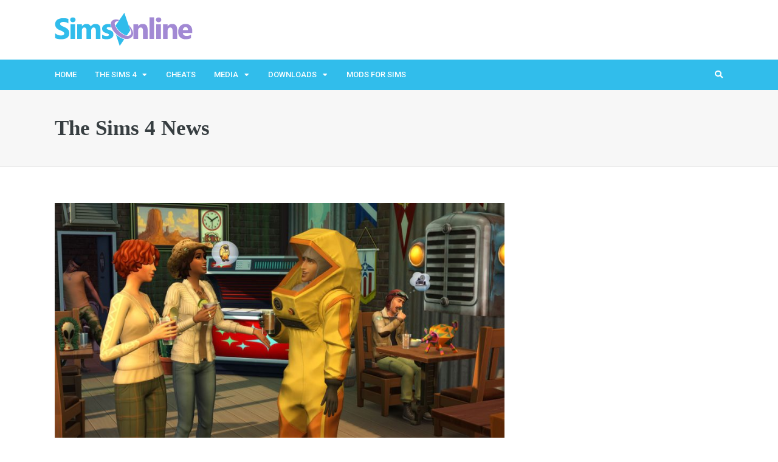

--- FILE ---
content_type: text/html; charset=UTF-8
request_url: https://sims-online.com/category/the-sims-4-news/page/13/
body_size: 12357
content:
<!DOCTYPE html>
<html lang="en-US" prefix="og: http://ogp.me/ns#">

<head>
	<meta charset="UTF-8">
	<meta name="viewport" content="width=device-width, initial-scale=1, maximum-scale=1">
	<meta name="format-detection" content="telephone=no">
	<meta name="theme-color" content="#31bdeb">
	<link rel="profile" href="https://gmpg.org/xfn/11">
	<link rel="pingback" href="https://sims-online.com/xmlrpc.php">
	<title>The Sims 4 News Archives - Page 13 of 91 - Sims Online</title>

<!-- This site is optimized with the Yoast SEO plugin v9.1 - https://yoast.com/wordpress/plugins/seo/ -->
<link rel="canonical" href="https://sims-online.com/category/the-sims-4-news/page/13/" />
<link rel="prev" href="https://sims-online.com/category/the-sims-4-news/page/12/" />
<link rel="next" href="https://sims-online.com/category/the-sims-4-news/page/14/" />
<link rel="publisher" href="https://plus.google.com/110069249173746395511"/>
<meta property="og:locale" content="en_US" />
<meta property="og:type" content="object" />
<meta property="og:title" content="The Sims 4 News Archives - Page 13 of 91 - Sims Online" />
<meta property="og:url" content="https://sims-online.com/category/the-sims-4-news/" />
<meta property="og:site_name" content="Sims Online" />
<!-- / Yoast SEO plugin. -->

<link rel='dns-prefetch' href='//fonts.googleapis.com' />
<link rel='dns-prefetch' href='//use.fontawesome.com' />
<link rel='dns-prefetch' href='//s.w.org' />
<link rel="alternate" type="application/rss+xml" title="Sims Online &raquo; Feed" href="https://sims-online.com/feed/" />
<link rel="alternate" type="application/rss+xml" title="Sims Online &raquo; Comments Feed" href="https://sims-online.com/comments/feed/" />
<link rel="alternate" type="application/rss+xml" title="Sims Online &raquo; The Sims 4 News Category Feed" href="https://sims-online.com/category/the-sims-4-news/feed/" />
<link rel='publisher' href='https://plus.google.com/110069249173746395511' />
		<script type="text/javascript">
			window._wpemojiSettings = {"baseUrl":"https:\/\/s.w.org\/images\/core\/emoji\/13.0.0\/72x72\/","ext":".png","svgUrl":"https:\/\/s.w.org\/images\/core\/emoji\/13.0.0\/svg\/","svgExt":".svg","source":{"concatemoji":"https:\/\/sims-online.com\/wp-includes\/js\/wp-emoji-release.min.js?ver=5.5.17"}};
			!function(e,a,t){var n,r,o,i=a.createElement("canvas"),p=i.getContext&&i.getContext("2d");function s(e,t){var a=String.fromCharCode;p.clearRect(0,0,i.width,i.height),p.fillText(a.apply(this,e),0,0);e=i.toDataURL();return p.clearRect(0,0,i.width,i.height),p.fillText(a.apply(this,t),0,0),e===i.toDataURL()}function c(e){var t=a.createElement("script");t.src=e,t.defer=t.type="text/javascript",a.getElementsByTagName("head")[0].appendChild(t)}for(o=Array("flag","emoji"),t.supports={everything:!0,everythingExceptFlag:!0},r=0;r<o.length;r++)t.supports[o[r]]=function(e){if(!p||!p.fillText)return!1;switch(p.textBaseline="top",p.font="600 32px Arial",e){case"flag":return s([127987,65039,8205,9895,65039],[127987,65039,8203,9895,65039])?!1:!s([55356,56826,55356,56819],[55356,56826,8203,55356,56819])&&!s([55356,57332,56128,56423,56128,56418,56128,56421,56128,56430,56128,56423,56128,56447],[55356,57332,8203,56128,56423,8203,56128,56418,8203,56128,56421,8203,56128,56430,8203,56128,56423,8203,56128,56447]);case"emoji":return!s([55357,56424,8205,55356,57212],[55357,56424,8203,55356,57212])}return!1}(o[r]),t.supports.everything=t.supports.everything&&t.supports[o[r]],"flag"!==o[r]&&(t.supports.everythingExceptFlag=t.supports.everythingExceptFlag&&t.supports[o[r]]);t.supports.everythingExceptFlag=t.supports.everythingExceptFlag&&!t.supports.flag,t.DOMReady=!1,t.readyCallback=function(){t.DOMReady=!0},t.supports.everything||(n=function(){t.readyCallback()},a.addEventListener?(a.addEventListener("DOMContentLoaded",n,!1),e.addEventListener("load",n,!1)):(e.attachEvent("onload",n),a.attachEvent("onreadystatechange",function(){"complete"===a.readyState&&t.readyCallback()})),(n=t.source||{}).concatemoji?c(n.concatemoji):n.wpemoji&&n.twemoji&&(c(n.twemoji),c(n.wpemoji)))}(window,document,window._wpemojiSettings);
		</script>
		<style type="text/css">
img.wp-smiley,
img.emoji {
	display: inline !important;
	border: none !important;
	box-shadow: none !important;
	height: 1em !important;
	width: 1em !important;
	margin: 0 .07em !important;
	vertical-align: -0.1em !important;
	background: none !important;
	padding: 0 !important;
}
</style>
	<link rel='stylesheet' id='ot-google-fonts-css'  href='//fonts.googleapis.com/css?family=Open+Sans:300,300italic,regular,italic,600,600italic,700,700italic,800,800italic' type='text/css' media='all' />
<link rel='stylesheet' id='wp-block-library-css'  href='https://sims-online.com/wp-includes/css/dist/block-library/style.min.css?ver=5.5.17' type='text/css' media='all' />
<link rel='stylesheet' id='contact-form-7-css'  href='https://sims-online.com/wp-content/plugins/contact-form-7/includes/css/styles.css?ver=5.0.5' type='text/css' media='all' />
<link rel='stylesheet' id='responsive-lightbox-swipebox-css'  href='https://sims-online.com/wp-content/plugins/responsive-lightbox/assets/swipebox/swipebox.min.css?ver=2.4.4' type='text/css' media='all' />
<link rel='stylesheet' id='rs-plugin-settings-css'  href='https://sims-online.com/wp-content/plugins/revslider/public/assets/css/settings.css?ver=5.4.8' type='text/css' media='all' />
<style id='rs-plugin-settings-inline-css' type='text/css'>
#rs-demo-id {}
</style>
<link rel='stylesheet' id='symple_shortcode_styles-css'  href='https://sims-online.com/wp-content/plugins/symple-shortcodes/shortcodes/css/symple_shortcodes_styles.css?ver=5.5.17' type='text/css' media='all' />
<link rel='stylesheet' id='wcc_main_style-css'  href='https://sims-online.com/wp-content/plugins/wp-custom-countdown/css/classycountdown.min.css?ver=5.5.17' type='text/css' media='all' />
<link rel='stylesheet' id='parent-style-css'  href='https://sims-online.com/wp-content/themes/bitz/style.css?ver=5.5.17' type='text/css' media='all' />
<link rel='stylesheet' id='mnky_main-css'  href='https://sims-online.com/wp-content/themes/bitz-child/style.css?ver=5.5.17' type='text/css' media='all' />
<style id='mnky_main-inline-css' type='text/css'>
		input[type='submit'], button, #wp-calendar #today, .pricing-box .plan-badge, .scrollToTop, .mm-header, .widget-area .widget .tagcloud a:hover, .page-links span, .page-links a:hover span, .pagination span.current, .pagination a:hover, blockquote.box-left, blockquote.box-right, blockquote.callout, #navigation-wrapper, #navigation-container, #navigation-inner, .article-labels span, .rating-bar-value, #site-navigation ul li.megamenu ul li.menu-label a, #mobile-site-navigation .mobile-menu-header{background-color:#31bdeb;}	::selection{background-color:#31bdeb;}::-moz-selection{background-color:#31bdeb;}#secondary-navigation-wrapper{background-color:rgba(49,189,235,0.98);}.header-search .searchform-wrapper {background-color:rgba(49,189,235,0.9);}		.themecolor_txt, a, a:hover, span.required,  blockquote.center p, #comments .comment-reply-link:hover,#comments .comment-meta a:hover, .vc_toggle_default .vc_toggle_title .vc_toggle_icon:after, .entry-header .entry-meta a:hover, #comments p.comment-notes:before, p.logged-in-as:before, p.must-log-in:before, .sticky .post-preview:after, .separator_w_icon i, .format-chat p:nth-child(odd):before,.author .author-info a, #comments .comment-navigation a:hover, .pagination a.next:hover, .pagination a.prev:hover, .footer-sidebar a:hover, .footer-sidebar .widget_nav_menu ul li.current-menu-item a:hover, .team_member_position, .heading_wrapper .heading_subtitle:after, .testimonials-slider .flex-control-paging li a.flex-active:after, .wpb_tour .wpb_tabs_nav li.ui-tabs-active a, .wpb_tour .wpb_tabs_nav li a:hover, .wpb_accordion .wpb_accordion_wrapper .wpb_accordion_header a:hover, .wpb_accordion .wpb_accordion_wrapper .wpb_accordion_header.ui-accordion-header-active a, #site-navigation .mnky-menu-posts .menu-post-container a:hover h6, .mnky-related-posts .related-post-container a:hover h6, .mnky-posts .mp-title a:hover, .mp-author a:hover, .entry-meta-blog .meta-author:hover, .archive-layout .entry-category a:hover, .mp-category a:hover, .rating_aspect_value .rating-value, .rating_summary_value, #mobile-site-navigation ul > li > a:hover, .woocommerce-MyAccount-navigation ul li.is-active a {color:#31bdeb;}					input[type='submit'], #comments .comment-reply-link:hover, input:focus,textarea:focus, blockquote.border p, blockquote.bold:after, .rating-bar-value:after, .woocommerce-MyAccount-navigation ul li.is-active {border-color:#31bdeb;} 	#main, #site-header #header-container, #top-bar, #mobile-site-header, #container, .inner, li.megamenu-tabs .submenu-content, #navigation-inner, .page-header h1, .page-header p, .header-search .search-input, #wrapper .author {max-width:1100px; }#site-navigation ul li.megamenu > ul, #site-navigation ul li.megamenu-tabs > ul.sub-menu {width:1100px; left: calc(50% - 550px);}@media only screen and (max-width : 1100px){ #site-navigation ul li.megamenu > ul, #site-navigation ul li.megamenu-tabs > ul.sub-menu {width:100%; left:0px;} }#navigation-wrapper, #navigation-container, #navigation-inner, #menu-sidebar{height:50px;}#site-navigation ul li a, #site-utility .search_button, #menu-sidebar .widget-container, .secondary-menu-toggle, .secondary-menu-toggle i, #site-utility .header_cart_link{line-height:50px;}.header-style-2 #site-logo img, .header-style-6 #site-logo img{max-height:50px;}#site-navigation ul li a {font-size:13px}#site-navigation ul li a, #site-utility .search_button, #site-navigation .header_cart_button, .toggle-mobile-menu i, #site-utility .header_cart_link i, .secondary-menu-toggle, #secondary-menu-sidebar .widget-title, #secondary-menu-sidebar ul li, #secondary-menu-sidebar ul ul li a, #secondary-menu-sidebar ul ul li a, .secondary-navigation-close, #secondary-navigation a, .header-search .search-input {color:#ffffff}#secondary-menu-sidebar .secondary-menu-widget-area {border-color:#ffffff}.header-style-1 #site-navigation, .header-style-2 #site-navigation, .header-style-3 #site-navigation{margin-left:-15px;}#site-navigation ul li ul li a:hover, #site-navigation ul li ul li.current-menu-item > a,.single-post #site-navigation ul li ul li.current_page_parent > a, #site-navigation ul li ul li.current-menu-ancestor > a {background-color:#f7f7f7}#site-navigation ul li ul li a, #site-navigation ul li ul li a:hover {color:#777777}#site-navigation ul li ul li a:hover {color:#777777}#site-navigation ul li.megamenu ul li ul li a:hover, #site-navigation ul li.megamenu ul li.current-menu-item > a, #site-navigation ul li.megamenu-tabs .submenu-content .tabs-nav li:hover > a, #site-navigation ul li.megamenu-tabs .submenu-content .tabs-nav li.nav-active a  {color:#31bdeb;}#site-navigation ul li.megamenu > ul > li > a, #site-navigation ul li.megamenu > ul > li > a:hover{color:#444444 !important}input[type='submit']:hover, button:hover {background-color:#2b2b2b}input[type='submit'], button, input[type='submit']:active, button:active {color:#ffffff}a,.author .author-info a {color:#33bdec}a:hover, .entry-header .entry-meta a:hover, .widget a:hover, .footer-sidebar a:hover, .footer-sidebar .widget_nav_menu ul li.current-menu-item a:hover, .mp-author a:hover, .entry-meta-blog .meta-author:hover, .archive-layout .entry-category a:hover, .mp-category a:hover,#site-navigation .mnky-menu-posts .menu-post-container a:hover h6, .mnky-related-posts .related-post-container a:hover h6, .mnky-posts .mp-title a:hover, .review_author a:hover {color:#1ca4d6}.entry-header .entry-meta, .entry-header .entry-meta a {color:#444444}.page-sidebar .widget{color:#454545}.views-low{color:#c4c4c4}.views-mid{color:#dd9933}.views-hot{color:#CB0404}body, textarea{font-family: "Open Sans";}body{color:#6f7a90; font-size:16px}#content h4.wpb_toggle, .mp-author a, .entry-meta-blog .meta-author {color:#6f7a90;}h1, h2, h3, h4, h5, h6{font-family: "muli";font-weight:bold;}.single-post .entry-content{font-family: "Open Sans";}.single .entry-content{font-size:16px}.widget .widget-title{font-family: "Open Sans";font-weight:600;}h1{font-size:30px}h2{font-size:24px}h3{font-size:20px}h4{font-size:18px}h5{font-size:16px}h6{font-size:13px}h1, h2, h3, h4, h5, h6, h1 a, h2 a, h3 a, h4 a, h5 a, h6 a {color:#373e41}.footer-sidebar{background-color:#8595b2}.footer-sidebar .vc_col-sm-3:nth-child(1) {width:18%}.footer-sidebar .vc_col-sm-3:nth-child(2) {width:37%}.footer-sidebar .vc_col-sm-3:nth-child(3) {width:15%}.footer-sidebar .vc_col-sm-3:nth-child(4) {width:30%}.footer-sidebar .widget{color:#ffffff}.footer-sidebar a{color:#ffffff}.footer-sidebar a:hover, .footer-sidebar .widget_nav_menu ul li.current-menu-item a:hover {color:#f3f6ff}.footer-sidebar .widget .widget-title{color:#ffffff}
</style>
<link rel='stylesheet' id='mnky_post-icons-css'  href='https://sims-online.com/wp-content/themes/bitz/css/post-icons.css?ver=1' type='text/css' media='all' />
<link rel='stylesheet' id='font-awesome-css'  href='https://sims-online.com/wp-content/plugins/symple-shortcodes/shortcodes/css/font-awesome.min.css?ver=5.5.17' type='text/css' media='all' />
<link rel='stylesheet' id='mnky_google-font-roboto-css'  href='https://fonts.googleapis.com/css?family=Roboto:400,300,500,700,900' type='text/css' media='all' />
<link rel='stylesheet' id='tablepress-default-css'  href='https://sims-online.com/wp-content/tablepress-combined.min.css?ver=33' type='text/css' media='all' />
<link rel='stylesheet' id='bfa-font-awesome-css'  href='https://use.fontawesome.com/releases/v5.15.4/css/all.css?ver=2.0.3' type='text/css' media='all' />
<link rel='stylesheet' id='bfa-font-awesome-v4-shim-css'  href='https://use.fontawesome.com/releases/v5.15.4/css/v4-shims.css?ver=2.0.3' type='text/css' media='all' />
<style id='bfa-font-awesome-v4-shim-inline-css' type='text/css'>

			@font-face {
				font-family: 'FontAwesome';
				src: url('https://use.fontawesome.com/releases/v5.15.4/webfonts/fa-brands-400.eot'),
				url('https://use.fontawesome.com/releases/v5.15.4/webfonts/fa-brands-400.eot?#iefix') format('embedded-opentype'),
				url('https://use.fontawesome.com/releases/v5.15.4/webfonts/fa-brands-400.woff2') format('woff2'),
				url('https://use.fontawesome.com/releases/v5.15.4/webfonts/fa-brands-400.woff') format('woff'),
				url('https://use.fontawesome.com/releases/v5.15.4/webfonts/fa-brands-400.ttf') format('truetype'),
				url('https://use.fontawesome.com/releases/v5.15.4/webfonts/fa-brands-400.svg#fontawesome') format('svg');
			}

			@font-face {
				font-family: 'FontAwesome';
				src: url('https://use.fontawesome.com/releases/v5.15.4/webfonts/fa-solid-900.eot'),
				url('https://use.fontawesome.com/releases/v5.15.4/webfonts/fa-solid-900.eot?#iefix') format('embedded-opentype'),
				url('https://use.fontawesome.com/releases/v5.15.4/webfonts/fa-solid-900.woff2') format('woff2'),
				url('https://use.fontawesome.com/releases/v5.15.4/webfonts/fa-solid-900.woff') format('woff'),
				url('https://use.fontawesome.com/releases/v5.15.4/webfonts/fa-solid-900.ttf') format('truetype'),
				url('https://use.fontawesome.com/releases/v5.15.4/webfonts/fa-solid-900.svg#fontawesome') format('svg');
			}

			@font-face {
				font-family: 'FontAwesome';
				src: url('https://use.fontawesome.com/releases/v5.15.4/webfonts/fa-regular-400.eot'),
				url('https://use.fontawesome.com/releases/v5.15.4/webfonts/fa-regular-400.eot?#iefix') format('embedded-opentype'),
				url('https://use.fontawesome.com/releases/v5.15.4/webfonts/fa-regular-400.woff2') format('woff2'),
				url('https://use.fontawesome.com/releases/v5.15.4/webfonts/fa-regular-400.woff') format('woff'),
				url('https://use.fontawesome.com/releases/v5.15.4/webfonts/fa-regular-400.ttf') format('truetype'),
				url('https://use.fontawesome.com/releases/v5.15.4/webfonts/fa-regular-400.svg#fontawesome') format('svg');
				unicode-range: U+F004-F005,U+F007,U+F017,U+F022,U+F024,U+F02E,U+F03E,U+F044,U+F057-F059,U+F06E,U+F070,U+F075,U+F07B-F07C,U+F080,U+F086,U+F089,U+F094,U+F09D,U+F0A0,U+F0A4-F0A7,U+F0C5,U+F0C7-F0C8,U+F0E0,U+F0EB,U+F0F3,U+F0F8,U+F0FE,U+F111,U+F118-F11A,U+F11C,U+F133,U+F144,U+F146,U+F14A,U+F14D-F14E,U+F150-F152,U+F15B-F15C,U+F164-F165,U+F185-F186,U+F191-F192,U+F1AD,U+F1C1-F1C9,U+F1CD,U+F1D8,U+F1E3,U+F1EA,U+F1F6,U+F1F9,U+F20A,U+F247-F249,U+F24D,U+F254-F25B,U+F25D,U+F267,U+F271-F274,U+F279,U+F28B,U+F28D,U+F2B5-F2B6,U+F2B9,U+F2BB,U+F2BD,U+F2C1-F2C2,U+F2D0,U+F2D2,U+F2DC,U+F2ED,U+F328,U+F358-F35B,U+F3A5,U+F3D1,U+F410,U+F4AD;
			}
		
</style>
<script type='text/javascript' src='https://sims-online.com/wp-includes/js/jquery/jquery.js?ver=1.12.4-wp' id='jquery-core-js'></script>
<script type='text/javascript' src='https://sims-online.com/wp-content/plugins/responsive-lightbox/assets/swipebox/jquery.swipebox.min.js?ver=2.4.4' id='responsive-lightbox-swipebox-js'></script>
<script type='text/javascript' src='https://sims-online.com/wp-includes/js/underscore.min.js?ver=1.8.3' id='underscore-js'></script>
<script type='text/javascript' src='https://sims-online.com/wp-content/plugins/responsive-lightbox/assets/infinitescroll/infinite-scroll.pkgd.min.js?ver=5.5.17' id='responsive-lightbox-infinite-scroll-js'></script>
<script type='text/javascript' id='responsive-lightbox-js-extra'>
/* <![CDATA[ */
var rlArgs = {"script":"swipebox","selector":"lightbox","customEvents":"","activeGalleries":"1","animation":"1","hideCloseButtonOnMobile":"0","removeBarsOnMobile":"0","hideBars":"1","hideBarsDelay":"5000","videoMaxWidth":"1080","useSVG":"1","loopAtEnd":"0","woocommerce_gallery":"0","ajaxurl":"https:\/\/sims-online.com\/wp-admin\/admin-ajax.php","nonce":"0f3b3cd6cd","preview":"false","postId":"17227","scriptExtension":""};
/* ]]> */
</script>
<script type='text/javascript' src='https://sims-online.com/wp-content/plugins/responsive-lightbox/js/front.js?ver=2.4.4' id='responsive-lightbox-js'></script>
<script type='text/javascript' src='https://sims-online.com/wp-content/plugins/revslider/public/assets/js/jquery.themepunch.tools.min.js?ver=5.4.8' id='tp-tools-js'></script>
<script type='text/javascript' src='https://sims-online.com/wp-content/plugins/revslider/public/assets/js/jquery.themepunch.revolution.min.js?ver=5.4.8' id='revmin-js'></script>
<script type='text/javascript' src='https://sims-online.com/wp-content/plugins/wp-custom-countdown/js/jquery.knob.js?ver=5.5.17' id='wcc_primary_js-js'></script>
<script type='text/javascript' src='https://sims-online.com/wp-content/plugins/wp-custom-countdown/js/jquery.throttle.js?ver=5.5.17' id='wcc_secondary_js-js'></script>
<script type='text/javascript' src='https://sims-online.com/wp-content/plugins/wp-custom-countdown/js/jquery.classycountdown.min.js?ver=5.5.17' id='wcc_plugin_js-js'></script>
<link rel="https://api.w.org/" href="https://sims-online.com/wp-json/" /><link rel="alternate" type="application/json" href="https://sims-online.com/wp-json/wp/v2/categories/4" /><link rel="EditURI" type="application/rsd+xml" title="RSD" href="https://sims-online.com/xmlrpc.php?rsd" />
<link rel="wlwmanifest" type="application/wlwmanifest+xml" href="https://sims-online.com/wp-includes/wlwmanifest.xml" /> 
<meta name="generator" content="WordPress 5.5.17" />

<!-- Dynamic Widgets by QURL loaded - http://www.dynamic-widgets.com //-->
<meta name="generator" content="Powered by Slider Revolution 5.4.8 - responsive, Mobile-Friendly Slider Plugin for WordPress with comfortable drag and drop interface." />
<link rel="icon" href="https://sims-online.com/wp-content/uploads/2014/08/favicon.png" sizes="32x32" />
<link rel="icon" href="https://sims-online.com/wp-content/uploads/2014/08/favicon.png" sizes="192x192" />
<link rel="apple-touch-icon" href="https://sims-online.com/wp-content/uploads/2014/08/favicon.png" />
<meta name="msapplication-TileImage" content="https://sims-online.com/wp-content/uploads/2014/08/favicon.png" />
<script type="text/javascript">function setREVStartSize(e){									
						try{ e.c=jQuery(e.c);var i=jQuery(window).width(),t=9999,r=0,n=0,l=0,f=0,s=0,h=0;
							if(e.responsiveLevels&&(jQuery.each(e.responsiveLevels,function(e,f){f>i&&(t=r=f,l=e),i>f&&f>r&&(r=f,n=e)}),t>r&&(l=n)),f=e.gridheight[l]||e.gridheight[0]||e.gridheight,s=e.gridwidth[l]||e.gridwidth[0]||e.gridwidth,h=i/s,h=h>1?1:h,f=Math.round(h*f),"fullscreen"==e.sliderLayout){var u=(e.c.width(),jQuery(window).height());if(void 0!=e.fullScreenOffsetContainer){var c=e.fullScreenOffsetContainer.split(",");if (c) jQuery.each(c,function(e,i){u=jQuery(i).length>0?u-jQuery(i).outerHeight(!0):u}),e.fullScreenOffset.split("%").length>1&&void 0!=e.fullScreenOffset&&e.fullScreenOffset.length>0?u-=jQuery(window).height()*parseInt(e.fullScreenOffset,0)/100:void 0!=e.fullScreenOffset&&e.fullScreenOffset.length>0&&(u-=parseInt(e.fullScreenOffset,0))}f=u}else void 0!=e.minHeight&&f<e.minHeight&&(f=e.minHeight);e.c.closest(".rev_slider_wrapper").css({height:f})					
						}catch(d){console.log("Failure at Presize of Slider:"+d)}						
					};</script>
		<style type="text/css" id="wp-custom-css">
			 
.scrollToTop1 {

    line-height: 42px;
    font-size: 18px;
    text-align: center;
    color: #fff!important;
    text-decoration: none;
  padding: 3px 10px 3px 10px;
    background: #1ca4d6;
    border-radius: 2px;
 }		</style>
			
	<script async src="https://pagead2.googlesyndication.com/pagead/js/adsbygoogle.js?client=ca-pub-7214846705425106"
     crossorigin="anonymous"></script>
</head>
	
	
<body data-rsssl=1 class="archive paged category category-the-sims-4-news category-4 paged-13 category-paged-13 sticky-sidebar symple-shortcodes  symple-shortcodes-responsive" id="site-body" itemscope itemtype="http://schema.org/WebPage">
	<div id="wrapper">
		

	
		
			


	
<header id="mobile-site-header" class="mobile-header">
<div id="mobile-site-logo">
<a href="https://sims-online.com/"><img src="https://sims-online.com/wp-content/uploads/2014/06/Sims-Online-logo-small.png" alt="Sims Online" /></a></div>		
<a href="#mobile-site-navigation" class="toggle-mobile-menu"><i class="fa fa-bars"></i></a>	
</header>	
	

		
	<header id="site-header" class="header-style-1" itemscope itemtype="http://schema.org/WPHeader">
		<div id="header-wrapper">
			<div id="header-container" class="clearfix">
				<div id="site-logo">
					<a href="https://sims-online.com/"><img src="https://sims-online.com/wp-content/uploads/2014/06/logo-v2-medium-blue.png" alt="Sims Online" /></a>				</div>			

				
			</div><!-- #header-container -->
		</div><!-- #header-wrapper -->	
	</header><!-- #site-header -->

	<div id="navigation-wrapper" class="header-style-1">
		<div id="navigation-container">
			<div id="navigation-inner" class="clearfix">
				
				<nav id="site-navigation" itemscope itemtype="http://schema.org/SiteNavigationElement">
					<div class="menu-container"><ul id="menu-test" class="menu"><li id="menu-item-2365" class="menu-item menu-item-type-custom menu-item-object-custom menu-item-home menu-item-2365"><a href="https://sims-online.com/">Home</a></li>
<li id="menu-item-27" class="menu-item menu-item-type-post_type menu-item-object-page current-menu-ancestor current_page_ancestor menu-item-has-children menu-item-27"><a href="https://sims-online.com/sims-4-game-info/">The Sims 4</a>
<ul class="sub-menu">
	<li id="menu-item-1484" class="menu-item menu-item-type-post_type menu-item-object-page current-menu-ancestor current-menu-parent current_page_parent current_page_ancestor menu-item-has-children menu-item-1484"><a href="https://sims-online.com/sims-4-game-info/">Game info</a>
	<ul class="sub-menu">
		<li id="menu-item-145" class="menu-item menu-item-type-taxonomy menu-item-object-category current-menu-item menu-item-145"><a href="https://sims-online.com/category/the-sims-4-news/" aria-current="page">The Sims 4 News</a></li>
		<li id="menu-item-1072" class="menu-item menu-item-type-post_type menu-item-object-page menu-item-1072"><a href="https://sims-online.com/sims-4-game-info/sims-4-game-cheats-codes/">Cheat Codes</a></li>
		<li id="menu-item-910" class="menu-item menu-item-type-post_type menu-item-object-page menu-item-910"><a href="https://sims-online.com/sims-4-game-info/system-requirements/">System Requirements</a></li>
	</ul>
</li>
	<li id="menu-item-2456" class="menu-item menu-item-type-taxonomy menu-item-object-category menu-item-has-children menu-item-2456"><a href="https://sims-online.com/category/expansions/">The Sims 4 Games</a>
	<ul class="sub-menu">
		<li id="menu-item-5945" class="menu-item menu-item-type-taxonomy menu-item-object-category menu-item-5945"><a href="https://sims-online.com/category/base-games/">Base Games</a></li>
		<li id="menu-item-7713" class="menu-item menu-item-type-post_type menu-item-object-page menu-item-7713"><a href="https://sims-online.com/sims-4-expansion-packs-list/">Expansion Packs</a></li>
		<li id="menu-item-7051" class="menu-item menu-item-type-post_type menu-item-object-page menu-item-7051"><a href="https://sims-online.com/sims-4-game-packs-list/">Game Packs</a></li>
		<li id="menu-item-6541" class="menu-item menu-item-type-post_type menu-item-object-page menu-item-6541"><a href="https://sims-online.com/sims-4-stuff-packs-list/">Stuff Packs</a></li>
		<li id="menu-item-5947" class="menu-item menu-item-type-taxonomy menu-item-object-category menu-item-5947"><a href="https://sims-online.com/category/expansions/free-game-packs/">Free Game Packs</a></li>
	</ul>
</li>
	<li id="menu-item-2143" class="menu-item menu-item-type-taxonomy menu-item-object-category menu-item-has-children menu-item-2143"><a href="https://sims-online.com/category/guides/">Game Guides</a>
	<ul class="sub-menu">
		<li id="menu-item-2144" class="menu-item menu-item-type-taxonomy menu-item-object-category menu-item-2144"><a href="https://sims-online.com/category/guides/">Guides (all)</a></li>
		<li id="menu-item-2145" class="menu-item menu-item-type-taxonomy menu-item-object-category menu-item-2145"><a href="https://sims-online.com/category/guides/careers/">Career Guides</a></li>
		<li id="menu-item-5950" class="menu-item menu-item-type-taxonomy menu-item-object-category menu-item-5950"><a href="https://sims-online.com/category/guides/skill-guides/">Skill Guides</a></li>
		<li id="menu-item-5949" class="menu-item menu-item-type-taxonomy menu-item-object-category menu-item-5949"><a href="https://sims-online.com/category/guides/collection-guides/">Collection Guides</a></li>
	</ul>
</li>
	<li id="menu-item-2259" class="menu-item menu-item-type-taxonomy menu-item-object-category menu-item-has-children menu-item-2259"><a href="https://sims-online.com/category/sims-4-tutorial/">All Tutorials</a>
	<ul class="sub-menu">
		<li id="menu-item-2260" class="menu-item menu-item-type-taxonomy menu-item-object-category menu-item-2260"><a href="https://sims-online.com/category/sims-4-tutorial/building-tutorials/">Building Tutorials</a></li>
		<li id="menu-item-5951" class="menu-item menu-item-type-taxonomy menu-item-object-category menu-item-5951"><a href="https://sims-online.com/category/sims-4-tutorial/game-tutorials/">Game Tutorials</a></li>
		<li id="menu-item-5952" class="menu-item menu-item-type-taxonomy menu-item-object-category menu-item-5952"><a href="https://sims-online.com/category/sims-4-tutorial/technical-tutorials/">Technical Tutorials</a></li>
	</ul>
</li>
</ul>
</li>
<li id="menu-item-4514" class="menu-item menu-item-type-post_type menu-item-object-page menu-item-4514"><a href="https://sims-online.com/sims-4-game-info/sims-4-game-cheats-codes/">Cheats</a></li>
<li id="menu-item-659" class="menu-item menu-item-type-post_type menu-item-object-page menu-item-has-children menu-item-659"><a href="https://sims-online.com/sims-4-game-info/sims-4-renders/">Media</a>
<ul class="sub-menu">
	<li id="menu-item-660" class="menu-item menu-item-type-post_type menu-item-object-page menu-item-660"><a href="https://sims-online.com/sims-4-game-info/the-sims-4-avatars/">Avatars</a></li>
	<li id="menu-item-415" class="menu-item menu-item-type-post_type menu-item-object-page menu-item-415"><a href="https://sims-online.com/sims-4-game-info/wallpapers/">Wallpapers</a></li>
	<li id="menu-item-3966" class="menu-item menu-item-type-post_type menu-item-object-page menu-item-3966"><a href="https://sims-online.com/sims-4-game-info/sims-4-official-artwork/">Official Artwork</a></li>
	<li id="menu-item-280" class="menu-item menu-item-type-post_type menu-item-object-page menu-item-280"><a href="https://sims-online.com/sims-4-game-info/sims-4-renders/">Renders</a></li>
</ul>
</li>
<li id="menu-item-1623" class="menu-item menu-item-type-taxonomy menu-item-object-category menu-item-has-children menu-item-1623"><a href="https://sims-online.com/category/sims-4-downloads/">Downloads</a>
<ul class="sub-menu">
	<li id="menu-item-1624" class="menu-item menu-item-type-taxonomy menu-item-object-category menu-item-1624"><a href="https://sims-online.com/category/sims-4-downloads/lots/">Residental Lots</a></li>
	<li id="menu-item-4356" class="menu-item menu-item-type-taxonomy menu-item-object-category menu-item-4356"><a href="https://sims-online.com/category/sims-4-downloads/venues/">Venues</a></li>
	<li id="menu-item-5581" class="menu-item menu-item-type-taxonomy menu-item-object-category menu-item-5581"><a href="https://sims-online.com/category/sims-4-downloads/retail/">Retail</a></li>
</ul>
</li>
<li id="menu-item-20122" class="menu-item menu-item-type-custom menu-item-object-custom menu-item-20122"><a title="Sims mods" target="_blank" rel="noopener noreferrer" href="https://mods.sims-online.com">Mods For Sims</a></li>
</ul></div>				</nav><!-- #site-navigation -->
								
				<div id="site-utility">
																
											<button id="trigger-header-search" class="search_button" type="button">
							<i class="fa fa-search"></i>
						</button>
											
					
				</div>
									
									<div class="header-search">
							<div class="searchform-wrapper">
		<form method="get" class="searchform" action="https://sims-online.com/">
			<input onfocus="this.value=''" onblur="this.value='Type and hit enter to search ...'" type="text" value="Type and hit enter to search ..." name="s" class="search-input" />
		</form>
	</div>					</div>
										
			</div><!-- #navigation-inner -->
		</div><!-- #navigation-container -->
	</div><!-- #navigation-wrapper -->
		
	
		
		
		
	
			
		
					<header class="page-header">
				<h1>
					The Sims 4 News				
				</h1>	
								
			</header><!-- .page-header -->
			
			
		<div id="main" class="clearfix">

		

		<div id="container">
			
				<div id="content" class="float-left">
							
	<article itemtype="http://schema.org/Article" itemscope="" id="post-17227" class="archive-layout clearfix archive-style-4 layout-main post-main post-17227 post type-post status-publish format-image has-post-thumbnail hentry category-the-sims-4-news post_format-post-format-image" >
	
			
		
			
				
			<a class="post-preview" href="https://sims-online.com/the-sims-4-strangerville-has-been-listed-for-consoles/" rel="bookmark"><div itemprop="image" itemscope itemtype="https://schema.org/ImageObject"><img alt="Strangerville-OfficialScreen-04" src="https://sims-online.com/wp-content/uploads/2019/02/Strangerville-OfficialScreen-04-840x440.jpg"  width="840" height="440"><meta itemprop="url" content="https://sims-online.com/wp-content/uploads/2019/02/Strangerville-OfficialScreen-04.jpg"><meta itemprop="width" content="1024"><meta itemprop="height" content="576"></div></a>			
						<header class="post-entry-header">
				<h2 itemprop="headline" class="entry-title"><a itemprop="mainEntityOfPage" href="https://sims-online.com/the-sims-4-strangerville-has-been-listed-for-consoles/" title="View The Sims 4 StrangerVille Has Been Listed For Consoles!" rel="bookmark">The Sims 4 StrangerVille Has Been Listed For Consoles!</a></h2>
			</header><!-- .entry-header -->
			
			
					<div itemprop="articleBody" class="entry-summary"><p>It seems like The Sims team has leaked the next pack coming to Xbox One &amp; Playstation 4 after the &hellip; </p>
</div><!-- .entry-summary -->					
			<div class="entry-meta-blog"><span class="meta-date"><time class="published" datetime="2019-05-07T12:56:20+00:00" itemprop="datePublished">May 7, 2019, 12:56 pm</time><time class="meta-date-modified updated" datetime="2019-05-07T13:09:38+00:00" itemprop="dateModified">May 7, 2019</time></span><span class="meta-comments"><i class="post-icon icon-comments"></i> <a href="https://sims-online.com/the-sims-4-strangerville-has-been-listed-for-consoles/#respond">0</a></span><meta itemprop="interactionCount" content="UserComments:0"/><span class="meta-views"><span class="views-hot" title="Views"><i class="post-icon icon-views"></i> 3841<meta itemprop="interactionCount" content="UserPageVisits:3841"/></span></span></div>				
			

				
				<div class="hidden-meta" itemprop="author" itemscope itemtype="http://schema.org/Person"><meta itemprop="name" content="LlamaNews"></div>
				
		<div class="hidden-meta" itemprop="publisher" itemscope itemtype="https://schema.org/Organization">
			<div class="hidden-meta" itemprop="logo" itemscope itemtype="https://schema.org/ImageObject">
			<meta itemprop="url" content="https://sims-online.com/wp-content/uploads/2014/06/logo-v2-medium-blue.png">
			<meta itemprop="width" content="">
			<meta itemprop="height" content="">
			</div>
			<meta itemprop="name" content="Sims Online">
		</div>	
	</article><!-- #post-17227 -->		
	<article itemtype="http://schema.org/Article" itemscope="" id="post-17221" class="archive-layout clearfix archive-style-4 layout-main post-even post-secondary post-17221 post type-post status-publish format-image has-post-thumbnail hentry category-the-sims-4-news post_format-post-format-image" >
	
			
		
			
				
			<a class="post-preview" href="https://sims-online.com/watch-live-the-sims-teams-mays-maxis-monthly-livestream/" rel="bookmark"><div itemprop="image" itemscope itemtype="https://schema.org/ImageObject"><img alt="" src="https://sims-online.com/wp-content/uploads/2018/09/DnkaIHOXsAASZEP-840x440.jpg"  width="840" height="440"><meta itemprop="url" content="https://sims-online.com/wp-content/uploads/2018/09/DnkaIHOXsAASZEP.jpg"><meta itemprop="width" content="1200"><meta itemprop="height" content="630"></div></a>			
						<header class="post-entry-header">
				<h2 itemprop="headline" class="entry-title"><a itemprop="mainEntityOfPage" href="https://sims-online.com/watch-live-the-sims-teams-mays-maxis-monthly-livestream/" title="View Watch Live: The Sims Team’s May&#8217;s Maxis Monthly Livestream" rel="bookmark">Watch Live: The Sims Team’s May&#8217;s Maxis Monthly Livestream</a></h2>
			</header><!-- .entry-header -->
			
			
					<div itemprop="articleBody" class="entry-summary"><p>The SimGuru’s are hosting their next Maxis Monthly Livestream today at 11am PST/ 7pm BT and 8PM CET. This livestream will &hellip; </p>
</div><!-- .entry-summary -->					
			<div class="entry-meta-blog"><span class="meta-date"><time class="published" datetime="2019-05-07T12:32:05+00:00" itemprop="datePublished">May 7, 2019, 12:32 pm</time><time class="meta-date-modified updated" datetime="2019-05-07T17:08:46+00:00" itemprop="dateModified">May 7, 2019</time></span><span class="meta-comments"><i class="post-icon icon-comments"></i> <a href="https://sims-online.com/watch-live-the-sims-teams-mays-maxis-monthly-livestream/#respond">0</a></span><meta itemprop="interactionCount" content="UserComments:0"/><span class="meta-views"><span class="views-hot" title="Views"><i class="post-icon icon-views"></i> 2371<meta itemprop="interactionCount" content="UserPageVisits:2371"/></span></span></div>				
			

				
				<div class="hidden-meta" itemprop="author" itemscope itemtype="http://schema.org/Person"><meta itemprop="name" content="LlamaNews"></div>
				
		<div class="hidden-meta" itemprop="publisher" itemscope itemtype="https://schema.org/Organization">
			<div class="hidden-meta" itemprop="logo" itemscope itemtype="https://schema.org/ImageObject">
			<meta itemprop="url" content="https://sims-online.com/wp-content/uploads/2014/06/logo-v2-medium-blue.png">
			<meta itemprop="width" content="">
			<meta itemprop="height" content="">
			</div>
			<meta itemprop="name" content="Sims Online">
		</div>	
	</article><!-- #post-17221 -->		
	<article itemtype="http://schema.org/Article" itemscope="" id="post-17218" class="archive-layout clearfix archive-style-4 layout-main post-odd post-secondary post-17218 post type-post status-publish format-image has-post-thumbnail hentry category-the-sims-4-news post_format-post-format-image" >
	
			
		
			
				
			<a class="post-preview" href="https://sims-online.com/the-sims-4-save-up-to-50-on-selected-the-sims-4-titles-for-xbox-one/" rel="bookmark"><div itemprop="image" itemscope itemtype="https://schema.org/ImageObject"><img alt="" src="https://sims-online.com/wp-content/uploads/2019/05/Capture-1-840x440.png"  width="840" height="440"><meta itemprop="url" content="https://sims-online.com/wp-content/uploads/2019/05/Capture-1.png"><meta itemprop="width" content="1195"><meta itemprop="height" content="407"></div></a>			
						<header class="post-entry-header">
				<h2 itemprop="headline" class="entry-title"><a itemprop="mainEntityOfPage" href="https://sims-online.com/the-sims-4-save-up-to-50-on-selected-the-sims-4-titles-for-xbox-one/" title="View The Sims 4: Save Up To 50% On Selected The Sims 4 Titles For Xbox One!" rel="bookmark">The Sims 4: Save Up To 50% On Selected The Sims 4 Titles For Xbox One!</a></h2>
			</header><!-- .entry-header -->
			
			
					<div itemprop="articleBody" class="entry-summary"><p>Microsoft Store is having a massive sale in which you can save up to 50% on The Sims 4 and &hellip; </p>
</div><!-- .entry-summary -->					
			<div class="entry-meta-blog"><span class="meta-date"><time class="published" datetime="2019-05-07T09:23:02+00:00" itemprop="datePublished">May 7, 2019, 9:23 am</time><time class="meta-date-modified updated" datetime="2019-05-07T09:24:11+00:00" itemprop="dateModified">May 7, 2019</time></span><span class="meta-comments"><i class="post-icon icon-comments"></i> <a href="https://sims-online.com/the-sims-4-save-up-to-50-on-selected-the-sims-4-titles-for-xbox-one/#respond">0</a></span><meta itemprop="interactionCount" content="UserComments:0"/><span class="meta-views"><span class="views-hot" title="Views"><i class="post-icon icon-views"></i> 2349<meta itemprop="interactionCount" content="UserPageVisits:2349"/></span></span></div>				
			

				
				<div class="hidden-meta" itemprop="author" itemscope itemtype="http://schema.org/Person"><meta itemprop="name" content="LlamaNews"></div>
				
		<div class="hidden-meta" itemprop="publisher" itemscope itemtype="https://schema.org/Organization">
			<div class="hidden-meta" itemprop="logo" itemscope itemtype="https://schema.org/ImageObject">
			<meta itemprop="url" content="https://sims-online.com/wp-content/uploads/2014/06/logo-v2-medium-blue.png">
			<meta itemprop="width" content="">
			<meta itemprop="height" content="">
			</div>
			<meta itemprop="name" content="Sims Online">
		</div>	
	</article><!-- #post-17218 -->		
	<article itemtype="http://schema.org/Article" itemscope="" id="post-17198" class="archive-layout clearfix archive-style-4 layout-main post-even post-secondary post-17198 post type-post status-publish format-image has-post-thumbnail hentry category-the-sims-4-news post_format-post-format-image" >
	
			
		
			
				
			<a class="post-preview" href="https://sims-online.com/tickets-for-ea-play-are-going-live-today/" rel="bookmark"><div itemprop="image" itemscope itemtype="https://schema.org/ImageObject"><img alt="" src="https://sims-online.com/wp-content/uploads/2019/03/D1I1FrnXcAAArOH-840x440.jpg"  width="840" height="440"><meta itemprop="url" content="https://sims-online.com/wp-content/uploads/2019/03/D1I1FrnXcAAArOH.jpg"><meta itemprop="width" content="1197"><meta itemprop="height" content="1200"></div></a>			
						<header class="post-entry-header">
				<h2 itemprop="headline" class="entry-title"><a itemprop="mainEntityOfPage" href="https://sims-online.com/tickets-for-ea-play-are-going-live-today/" title="View Tickets For EA Play Are Going Live Today" rel="bookmark">Tickets For EA Play Are Going Live Today</a></h2>
			</header><!-- .entry-header -->
			
			
					<div itemprop="articleBody" class="entry-summary"><p>EA has announced that tickets for their annual EA Play event will be going live today at 9 am PST. &hellip; </p>
</div><!-- .entry-summary -->					
			<div class="entry-meta-blog"><span class="meta-date"><time class="published" datetime="2019-05-06T12:11:30+00:00" itemprop="datePublished">May 6, 2019, 12:11 pm</time><time class="meta-date-modified updated" datetime="2019-05-06T16:21:50+00:00" itemprop="dateModified">May 6, 2019</time></span><span class="meta-comments"><i class="post-icon icon-comments"></i> <a href="https://sims-online.com/tickets-for-ea-play-are-going-live-today/#respond">0</a></span><meta itemprop="interactionCount" content="UserComments:0"/><span class="meta-views"><span class="views-hot" title="Views"><i class="post-icon icon-views"></i> 2387<meta itemprop="interactionCount" content="UserPageVisits:2387"/></span></span></div>				
			

				
				<div class="hidden-meta" itemprop="author" itemscope itemtype="http://schema.org/Person"><meta itemprop="name" content="LlamaNews"></div>
				
		<div class="hidden-meta" itemprop="publisher" itemscope itemtype="https://schema.org/Organization">
			<div class="hidden-meta" itemprop="logo" itemscope itemtype="https://schema.org/ImageObject">
			<meta itemprop="url" content="https://sims-online.com/wp-content/uploads/2014/06/logo-v2-medium-blue.png">
			<meta itemprop="width" content="">
			<meta itemprop="height" content="">
			</div>
			<meta itemprop="name" content="Sims Online">
		</div>	
	</article><!-- #post-17198 -->		
	<article itemtype="http://schema.org/Article" itemscope="" id="post-17181" class="archive-layout clearfix archive-style-4 layout-main post-odd post-secondary post-17181 post type-post status-publish format-image has-post-thumbnail hentry category-sims-mobile-news category-the-sims-4-news post_format-post-format-image" >
	
			
		
			
				
			<a class="post-preview" href="https://sims-online.com/origin-the-sims-mobile-are-experiening-connectivity-problems/" rel="bookmark"><div itemprop="image" itemscope itemtype="https://schema.org/ImageObject"><img alt="" src="https://sims-online.com/wp-content/uploads/2019/05/Screenshot_2019-05-06-00-23-41-1-840x440.png"  width="840" height="440"><meta itemprop="url" content="https://sims-online.com/wp-content/uploads/2019/05/Screenshot_2019-05-06-00-23-41-1.png"><meta itemprop="width" content="720"><meta itemprop="height" content="503"></div></a>			
						<header class="post-entry-header">
				<h2 itemprop="headline" class="entry-title"><a itemprop="mainEntityOfPage" href="https://sims-online.com/origin-the-sims-mobile-are-experiening-connectivity-problems/" title="View Origin &amp; The Sims Mobile Are Both Experiencing Connectivity Problems" rel="bookmark">Origin &amp; The Sims Mobile Are Both Experiencing Connectivity Problems</a></h2>
			</header><!-- .entry-header -->
			
			
					<div itemprop="articleBody" class="entry-summary"><p>EA Help over at Twitter announced that they are experiencing connectivity problems with all their games. Here is what they &hellip; </p>
</div><!-- .entry-summary -->					
			<div class="entry-meta-blog"><span class="meta-date"><time class="published" datetime="2019-05-05T23:41:47+00:00" itemprop="datePublished">May 5, 2019, 11:41 pm</time><time class="meta-date-modified updated" datetime="2019-05-05T23:48:26+00:00" itemprop="dateModified">May 5, 2019</time></span><span class="meta-comments"><i class="post-icon icon-comments"></i> <a href="https://sims-online.com/origin-the-sims-mobile-are-experiening-connectivity-problems/#respond">0</a></span><meta itemprop="interactionCount" content="UserComments:0"/><span class="meta-views"><span class="views-hot" title="Views"><i class="post-icon icon-views"></i> 2485<meta itemprop="interactionCount" content="UserPageVisits:2485"/></span></span></div>				
			

				
				<div class="hidden-meta" itemprop="author" itemscope itemtype="http://schema.org/Person"><meta itemprop="name" content="LlamaNews"></div>
				
		<div class="hidden-meta" itemprop="publisher" itemscope itemtype="https://schema.org/Organization">
			<div class="hidden-meta" itemprop="logo" itemscope itemtype="https://schema.org/ImageObject">
			<meta itemprop="url" content="https://sims-online.com/wp-content/uploads/2014/06/logo-v2-medium-blue.png">
			<meta itemprop="width" content="">
			<meta itemprop="height" content="">
			</div>
			<meta itemprop="name" content="Sims Online">
		</div>	
	</article><!-- #post-17181 -->		
	<article itemtype="http://schema.org/Article" itemscope="" id="post-17137" class="archive-layout clearfix archive-style-4 layout-main post-even post-secondary post-17137 post type-post status-publish format-image has-post-thumbnail hentry category-the-sims-4-news post_format-post-format-image" >
	
			
		
			
				
			<a class="post-preview" href="https://sims-online.com/moschino-sims-capsule-collection-collab-review/" rel="bookmark"><div itemprop="image" itemscope itemtype="https://schema.org/ImageObject"><img alt="Moschino-collab-banner" src="https://sims-online.com/wp-content/uploads/2019/05/Moschino-collab-review-banner-840x440.jpg"  width="840" height="440"><meta itemprop="url" content="https://sims-online.com/wp-content/uploads/2019/05/Moschino-collab-review-banner.jpg"><meta itemprop="width" content="1920"><meta itemprop="height" content="1080"></div></a>			
						<header class="post-entry-header">
				<h2 itemprop="headline" class="entry-title"><a itemprop="mainEntityOfPage" href="https://sims-online.com/moschino-sims-capsule-collection-collab-review/" title="View 5 Reasons why the Moschino x Sims collab SUCKS!" rel="bookmark">5 Reasons why the Moschino x Sims collab SUCKS!</a></h2>
			</header><!-- .entry-header -->
			
			
					<div itemprop="articleBody" class="entry-summary"><p>Okay, it is time to spill the tea. It has been a while since The Sims released their collaboration with &hellip; </p>
</div><!-- .entry-summary -->					
			<div class="entry-meta-blog"><span class="meta-date"><time class="published" datetime="2019-05-01T12:29:59+00:00" itemprop="datePublished">May 1, 2019, 12:29 pm</time><time class="meta-date-modified updated" datetime="2019-05-04T14:30:04+00:00" itemprop="dateModified">May 4, 2019</time></span><span class="meta-comments"><i class="post-icon icon-comments"></i> <a href="https://sims-online.com/moschino-sims-capsule-collection-collab-review/#comments">4</a></span><meta itemprop="interactionCount" content="UserComments:4"/><span class="meta-views"><span class="views-hot" title="Views"><i class="post-icon icon-views"></i> 9756<meta itemprop="interactionCount" content="UserPageVisits:9756"/></span></span></div>				
			

				
				<div class="hidden-meta" itemprop="author" itemscope itemtype="http://schema.org/Person"><meta itemprop="name" content="Misstory"></div>
				
		<div class="hidden-meta" itemprop="publisher" itemscope itemtype="https://schema.org/Organization">
			<div class="hidden-meta" itemprop="logo" itemscope itemtype="https://schema.org/ImageObject">
			<meta itemprop="url" content="https://sims-online.com/wp-content/uploads/2014/06/logo-v2-medium-blue.png">
			<meta itemprop="width" content="">
			<meta itemprop="height" content="">
			</div>
			<meta itemprop="name" content="Sims Online">
		</div>	
	</article><!-- #post-17137 -->		
	<article itemtype="http://schema.org/Article" itemscope="" id="post-17131" class="archive-layout clearfix archive-style-4 layout-main post-odd post-secondary post-17131 post type-post status-publish format-image has-post-thumbnail hentry category-the-sims-4-news post_format-post-format-image" >
	
			
		
			
				
			<a class="post-preview" href="https://sims-online.com/simguruduke-becomes-the-senior-producer-for-the-sims-4/" rel="bookmark"><div itemprop="image" itemscope itemtype="https://schema.org/ImageObject"><img alt="" src="https://sims-online.com/wp-content/uploads/2019/05/2l9OGXNi_400x400-840x440.jpg"  width="840" height="440"><meta itemprop="url" content="https://sims-online.com/wp-content/uploads/2019/05/2l9OGXNi_400x400.jpg"><meta itemprop="width" content="400"><meta itemprop="height" content="400"></div></a>			
						<header class="post-entry-header">
				<h2 itemprop="headline" class="entry-title"><a itemprop="mainEntityOfPage" href="https://sims-online.com/simguruduke-becomes-the-senior-producer-for-the-sims-4/" title="View SimGuruDuke Becomes The Senior Producer For The Sims 4" rel="bookmark">SimGuruDuke Becomes The Senior Producer For The Sims 4</a></h2>
			</header><!-- .entry-header -->
			
			
					<div itemprop="articleBody" class="entry-summary"><p>SimGuruLyndsay over at Twitter announced that SimGuruDuke will be the new senior producer for The Sims 4 after he switched &hellip; </p>
</div><!-- .entry-summary -->					
			<div class="entry-meta-blog"><span class="meta-date"><time class="published" datetime="2019-05-01T11:18:55+00:00" itemprop="datePublished">May 1, 2019, 11:18 am</time><time class="meta-date-modified updated" datetime="2019-05-01T11:19:36+00:00" itemprop="dateModified">May 1, 2019</time></span><span class="meta-comments"><i class="post-icon icon-comments"></i> <a href="https://sims-online.com/simguruduke-becomes-the-senior-producer-for-the-sims-4/#respond">0</a></span><meta itemprop="interactionCount" content="UserComments:0"/><span class="meta-views"><span class="views-hot" title="Views"><i class="post-icon icon-views"></i> 3748<meta itemprop="interactionCount" content="UserPageVisits:3748"/></span></span></div>				
			

				
				<div class="hidden-meta" itemprop="author" itemscope itemtype="http://schema.org/Person"><meta itemprop="name" content="LlamaNews"></div>
				
		<div class="hidden-meta" itemprop="publisher" itemscope itemtype="https://schema.org/Organization">
			<div class="hidden-meta" itemprop="logo" itemscope itemtype="https://schema.org/ImageObject">
			<meta itemprop="url" content="https://sims-online.com/wp-content/uploads/2014/06/logo-v2-medium-blue.png">
			<meta itemprop="width" content="">
			<meta itemprop="height" content="">
			</div>
			<meta itemprop="name" content="Sims Online">
		</div>	
	</article><!-- #post-17131 -->		
	<article itemtype="http://schema.org/Article" itemscope="" id="post-17127" class="archive-layout clearfix archive-style-4 layout-main post-even post-secondary post-17127 post type-post status-publish format-image has-post-thumbnail hentry category-the-sims-4-news post_format-post-format-image" >
	
			
		
			
				
			<a class="post-preview" href="https://sims-online.com/the-sims-4-the-next-maxis-monthly-is-set-to-be-held-on-may-7th-2019/" rel="bookmark"><div itemprop="image" itemscope itemtype="https://schema.org/ImageObject"><img alt="" src="https://sims-online.com/wp-content/uploads/2018/09/DnkaIHOXsAASZEP-840x440.jpg"  width="840" height="440"><meta itemprop="url" content="https://sims-online.com/wp-content/uploads/2018/09/DnkaIHOXsAASZEP.jpg"><meta itemprop="width" content="1200"><meta itemprop="height" content="630"></div></a>			
						<header class="post-entry-header">
				<h2 itemprop="headline" class="entry-title"><a itemprop="mainEntityOfPage" href="https://sims-online.com/the-sims-4-the-next-maxis-monthly-is-set-to-be-held-on-may-7th-2019/" title="View The Sims 4: The Next Maxis Monthly Is Set To Be Held On May 7th, 2019" rel="bookmark">The Sims 4: The Next Maxis Monthly Is Set To Be Held On May 7th, 2019</a></h2>
			</header><!-- .entry-header -->
			
			
					<div itemprop="articleBody" class="entry-summary"><p>SimGuruFrost over at Twitter announced that the next Maxis Monthly is set to be held on Monday, May 7th, 2019 &hellip; </p>
</div><!-- .entry-summary -->					
			<div class="entry-meta-blog"><span class="meta-date"><time class="published" datetime="2019-04-30T18:37:13+00:00" itemprop="datePublished">April 30, 2019, 6:37 pm</time><time class="meta-date-modified updated" datetime="2019-04-30T18:39:07+00:00" itemprop="dateModified">April 30, 2019</time></span><span class="meta-comments"><i class="post-icon icon-comments"></i> <a href="https://sims-online.com/the-sims-4-the-next-maxis-monthly-is-set-to-be-held-on-may-7th-2019/#comments">1</a></span><meta itemprop="interactionCount" content="UserComments:1"/><span class="meta-views"><span class="views-hot" title="Views"><i class="post-icon icon-views"></i> 19431<meta itemprop="interactionCount" content="UserPageVisits:19431"/></span></span></div>				
			

				
				<div class="hidden-meta" itemprop="author" itemscope itemtype="http://schema.org/Person"><meta itemprop="name" content="LlamaNews"></div>
				
		<div class="hidden-meta" itemprop="publisher" itemscope itemtype="https://schema.org/Organization">
			<div class="hidden-meta" itemprop="logo" itemscope itemtype="https://schema.org/ImageObject">
			<meta itemprop="url" content="https://sims-online.com/wp-content/uploads/2014/06/logo-v2-medium-blue.png">
			<meta itemprop="width" content="">
			<meta itemprop="height" content="">
			</div>
			<meta itemprop="name" content="Sims Online">
		</div>	
	</article><!-- #post-17127 -->		
	<article itemtype="http://schema.org/Article" itemscope="" id="post-17113" class="archive-layout clearfix archive-style-4 layout-main post-odd post-secondary post-17113 post type-post status-publish format-image has-post-thumbnail hentry category-the-sims-4-news post_format-post-format-image" >
	
			
		
			
				
			<a class="post-preview" href="https://sims-online.com/the-sims-4-console-30th-april-2019-update-patch-notes/" rel="bookmark"><div itemprop="image" itemscope itemtype="https://schema.org/ImageObject"><img alt="" src="https://sims-online.com/wp-content/uploads/2018/10/the-sims-4-console-840x440.jpg"  width="840" height="440"><meta itemprop="url" content="https://sims-online.com/wp-content/uploads/2018/10/the-sims-4-console.jpg"><meta itemprop="width" content="738"><meta itemprop="height" content="410"></div></a>			
						<header class="post-entry-header">
				<h2 itemprop="headline" class="entry-title"><a itemprop="mainEntityOfPage" href="https://sims-online.com/the-sims-4-console-30th-april-2019-update-patch-notes/" title="View The Sims 4 Console: 30th April, 2019 Update (Patch Notes)" rel="bookmark">The Sims 4 Console: 30th April, 2019 Update (Patch Notes)</a></h2>
			</header><!-- .entry-header -->
			
			
					<div itemprop="articleBody" class="entry-summary"><p>SimGuruNick over at Twitter announced that a brand new update for The Sims 4 on consoles has rolled out which &hellip; </p>
</div><!-- .entry-summary -->					
			<div class="entry-meta-blog"><span class="meta-date"><time class="published" datetime="2019-04-30T17:25:00+00:00" itemprop="datePublished">April 30, 2019, 5:25 pm</time><time class="meta-date-modified updated" datetime="2019-04-30T17:25:49+00:00" itemprop="dateModified">April 30, 2019</time></span><span class="meta-comments"><i class="post-icon icon-comments"></i> <a href="https://sims-online.com/the-sims-4-console-30th-april-2019-update-patch-notes/#respond">0</a></span><meta itemprop="interactionCount" content="UserComments:0"/><span class="meta-views"><span class="views-hot" title="Views"><i class="post-icon icon-views"></i> 4052<meta itemprop="interactionCount" content="UserPageVisits:4052"/></span></span></div>				
			

				
				<div class="hidden-meta" itemprop="author" itemscope itemtype="http://schema.org/Person"><meta itemprop="name" content="LlamaNews"></div>
				
		<div class="hidden-meta" itemprop="publisher" itemscope itemtype="https://schema.org/Organization">
			<div class="hidden-meta" itemprop="logo" itemscope itemtype="https://schema.org/ImageObject">
			<meta itemprop="url" content="https://sims-online.com/wp-content/uploads/2014/06/logo-v2-medium-blue.png">
			<meta itemprop="width" content="">
			<meta itemprop="height" content="">
			</div>
			<meta itemprop="name" content="Sims Online">
		</div>	
	</article><!-- #post-17113 -->		
	<article itemtype="http://schema.org/Article" itemscope="" id="post-17109" class="archive-layout clearfix archive-style-4 layout-main post-even post-secondary post-17109 post type-post status-publish format-image has-post-thumbnail hentry category-the-sims-4-news post_format-post-format-image" >
	
			
		
			
				
			<a class="post-preview" href="https://sims-online.com/the-new-alexa-update-adds-fresh-hip-hop-tunes-from-the-sims-series/" rel="bookmark"><div itemprop="image" itemscope itemtype="https://schema.org/ImageObject"><img alt="" src="https://sims-online.com/wp-content/uploads/2019/04/D5arrbnVUAAPDk9-840x440.jpg"  width="840" height="440"><meta itemprop="url" content="https://sims-online.com/wp-content/uploads/2019/04/D5arrbnVUAAPDk9.jpg"><meta itemprop="width" content="1199"><meta itemprop="height" content="723"></div></a>			
						<header class="post-entry-header">
				<h2 itemprop="headline" class="entry-title"><a itemprop="mainEntityOfPage" href="https://sims-online.com/the-new-alexa-update-adds-fresh-hip-hop-tunes-from-the-sims-series/" title="View The New Alexa Update Adds Fresh New Hip Hop Tunes From The Sims Series!" rel="bookmark">The New Alexa Update Adds Fresh New Hip Hop Tunes From The Sims Series!</a></h2>
			</header><!-- .entry-header -->
			
			
					<div itemprop="articleBody" class="entry-summary"><p>The Sims team over at their official Twitter account has announced that a brand new Alexa update has added a brand &hellip; </p>
</div><!-- .entry-summary -->					
			<div class="entry-meta-blog"><span class="meta-date"><time class="published" datetime="2019-04-30T17:20:20+00:00" itemprop="datePublished">April 30, 2019, 5:20 pm</time><time class="meta-date-modified updated" datetime="2019-04-30T17:39:32+00:00" itemprop="dateModified">April 30, 2019</time></span><span class="meta-comments"><i class="post-icon icon-comments"></i> <a href="https://sims-online.com/the-new-alexa-update-adds-fresh-hip-hop-tunes-from-the-sims-series/#respond">0</a></span><meta itemprop="interactionCount" content="UserComments:0"/><span class="meta-views"><span class="views-hot" title="Views"><i class="post-icon icon-views"></i> 3429<meta itemprop="interactionCount" content="UserPageVisits:3429"/></span></span></div>				
			

				
				<div class="hidden-meta" itemprop="author" itemscope itemtype="http://schema.org/Person"><meta itemprop="name" content="LlamaNews"></div>
				
		<div class="hidden-meta" itemprop="publisher" itemscope itemtype="https://schema.org/Organization">
			<div class="hidden-meta" itemprop="logo" itemscope itemtype="https://schema.org/ImageObject">
			<meta itemprop="url" content="https://sims-online.com/wp-content/uploads/2014/06/logo-v2-medium-blue.png">
			<meta itemprop="width" content="">
			<meta itemprop="height" content="">
			</div>
			<meta itemprop="name" content="Sims Online">
		</div>	
	</article><!-- #post-17109 -->					
					<div class="pagination">
						
	<nav class="navigation pagination" role="navigation" aria-label="Posts">
		<h2 class="screen-reader-text">Posts navigation</h2>
		<div class="nav-links"><a class="prev page-numbers" href="https://sims-online.com/category/the-sims-4-news/page/12/">Previous</a>
<a class="page-numbers" href="https://sims-online.com/category/the-sims-4-news/">1</a>
<span class="page-numbers dots">&hellip;</span>
<a class="page-numbers" href="https://sims-online.com/category/the-sims-4-news/page/7/">7</a>
<a class="page-numbers" href="https://sims-online.com/category/the-sims-4-news/page/8/">8</a>
<a class="page-numbers" href="https://sims-online.com/category/the-sims-4-news/page/9/">9</a>
<a class="page-numbers" href="https://sims-online.com/category/the-sims-4-news/page/10/">10</a>
<a class="page-numbers" href="https://sims-online.com/category/the-sims-4-news/page/11/">11</a>
<a class="page-numbers" href="https://sims-online.com/category/the-sims-4-news/page/12/">12</a>
<span aria-current="page" class="page-numbers current">13</span>
<a class="page-numbers" href="https://sims-online.com/category/the-sims-4-news/page/14/">14</a>
<a class="page-numbers" href="https://sims-online.com/category/the-sims-4-news/page/15/">15</a>
<a class="page-numbers" href="https://sims-online.com/category/the-sims-4-news/page/16/">16</a>
<a class="page-numbers" href="https://sims-online.com/category/the-sims-4-news/page/17/">17</a>
<a class="page-numbers" href="https://sims-online.com/category/the-sims-4-news/page/18/">18</a>
<a class="page-numbers" href="https://sims-online.com/category/the-sims-4-news/page/19/">19</a>
<span class="page-numbers dots">&hellip;</span>
<a class="page-numbers" href="https://sims-online.com/category/the-sims-4-news/page/91/">91</a>
<a class="next page-numbers" href="https://sims-online.com/category/the-sims-4-news/page/14/">Next</a></div>
	</nav>					</div>

				</div><!-- #content -->

				<div id="sidebar" class="float-right">
							<aside class="page-sidebar" itemscope itemtype="http://schema.org/WPSideBar">
			<div class="widget-area">
				<div id="text-6" class="widget widget_text">			<div class="textwidget"><script async src="https://pagead2.googlesyndication.com/pagead/js/adsbygoogle.js?client=ca-pub-7214846705425106"
     crossorigin="anonymous"></script>
<!-- simsbok -->
<ins class="adsbygoogle"
     style="display:block"
     data-ad-client="ca-pub-7214846705425106"
     data-ad-slot="3523808815"
     data-ad-format="auto"
     data-full-width-responsive="true"></ins>
<script>
     (adsbygoogle = window.adsbygoogle || []).push({});
</script></div>
		</div>
		<div id="recent-posts-5" class="widget widget_recent_entries">
		<h3 class="widget-title">Latest news</h3>
		<ul>
											<li>
					<a href="https://sims-online.com/sims-4-modern-menswear-kit-announcement-assets/">The Sims 4 Modern Menswear Kit coming soon! + Official Assets</a>
											<span class="post-date">November 16, 2021</span>
									</li>
											<li>
					<a href="https://sims-online.com/sims-4-patch-notes-free-cas-color-swatches/">FREE Create a Sim Content in the Latest Sims 4 Patch!</a>
											<span class="post-date">September 21, 2021</span>
									</li>
											<li>
					<a href="https://sims-online.com/sims-4-spa-day-pack-refresh-announcement/">The Sims 4 Spa Day gets a Rework!</a>
											<span class="post-date">September 3, 2021</span>
									</li>
											<li>
					<a href="https://sims-online.com/sims-4-industrial-loft-kit-review-overview/">From Abandoned Factory to Fancy House with the Industrial Loft Kit</a>
											<span class="post-date">August 28, 2021</span>
									</li>
											<li>
					<a href="https://sims-online.com/sims-4-industrial-loft-kit-coming-soon-assets/">The Sims 4 Industrial Loft Kit coming soon! + Official Assets</a>
											<span class="post-date">August 24, 2021</span>
									</li>
					</ul>

		</div>			</div>
		</aside><!-- .page-sidebar -->				</div>
				
					</div><!-- #container -->
		
	</div><!-- #main  -->

	
<footer class="site-footer" id="site-footer" itemscope itemtype="http://schema.org/WPFooter">

			
		
			
		
</footer><!-- .site-footer -->	
<div id="mobile-menu-bg"></div>	
</div><!-- #wrapper -->

<nav id="mobile-site-navigation">
	<span class="mobile-menu-header"><span class="mobile-menu-heading">Menu</span><i class="fa fa-times toggle-mobile-menu"></i></span>
	<ul id="menu-test-1" class="menu"><li class="menu-item menu-item-type-custom menu-item-object-custom menu-item-home menu-item-2365"><a href="https://sims-online.com/">Home</a><span></span></li>
<li class="menu-item menu-item-type-post_type menu-item-object-page current-menu-ancestor current_page_ancestor menu-item-has-children menu-item-27"><a href="https://sims-online.com/sims-4-game-info/">The Sims 4</a><span></span>
<ul class="sub-menu">
	<li class="menu-item menu-item-type-post_type menu-item-object-page current-menu-ancestor current-menu-parent current_page_parent current_page_ancestor menu-item-has-children menu-item-1484"><a href="https://sims-online.com/sims-4-game-info/">Game info</a><span></span>
	<ul class="sub-menu">
		<li class="menu-item menu-item-type-taxonomy menu-item-object-category current-menu-item menu-item-145"><a href="https://sims-online.com/category/the-sims-4-news/" aria-current="page">The Sims 4 News</a><span></span></li>
		<li class="menu-item menu-item-type-post_type menu-item-object-page menu-item-1072"><a href="https://sims-online.com/sims-4-game-info/sims-4-game-cheats-codes/">Cheat Codes</a><span></span></li>
		<li class="menu-item menu-item-type-post_type menu-item-object-page menu-item-910"><a href="https://sims-online.com/sims-4-game-info/system-requirements/">System Requirements</a><span></span></li>
	</ul>
</li>
	<li class="menu-item menu-item-type-taxonomy menu-item-object-category menu-item-has-children menu-item-2456"><a href="https://sims-online.com/category/expansions/">The Sims 4 Games</a><span></span>
	<ul class="sub-menu">
		<li class="menu-item menu-item-type-taxonomy menu-item-object-category menu-item-5945"><a href="https://sims-online.com/category/base-games/">Base Games</a><span></span></li>
		<li class="menu-item menu-item-type-post_type menu-item-object-page menu-item-7713"><a href="https://sims-online.com/sims-4-expansion-packs-list/">Expansion Packs</a><span></span></li>
		<li class="menu-item menu-item-type-post_type menu-item-object-page menu-item-7051"><a href="https://sims-online.com/sims-4-game-packs-list/">Game Packs</a><span></span></li>
		<li class="menu-item menu-item-type-post_type menu-item-object-page menu-item-6541"><a href="https://sims-online.com/sims-4-stuff-packs-list/">Stuff Packs</a><span></span></li>
		<li class="menu-item menu-item-type-taxonomy menu-item-object-category menu-item-5947"><a href="https://sims-online.com/category/expansions/free-game-packs/">Free Game Packs</a><span></span></li>
	</ul>
</li>
	<li class="menu-item menu-item-type-taxonomy menu-item-object-category menu-item-has-children menu-item-2143"><a href="https://sims-online.com/category/guides/">Game Guides</a><span></span>
	<ul class="sub-menu">
		<li class="menu-item menu-item-type-taxonomy menu-item-object-category menu-item-2144"><a href="https://sims-online.com/category/guides/">Guides (all)</a><span></span></li>
		<li class="menu-item menu-item-type-taxonomy menu-item-object-category menu-item-2145"><a href="https://sims-online.com/category/guides/careers/">Career Guides</a><span></span></li>
		<li class="menu-item menu-item-type-taxonomy menu-item-object-category menu-item-5950"><a href="https://sims-online.com/category/guides/skill-guides/">Skill Guides</a><span></span></li>
		<li class="menu-item menu-item-type-taxonomy menu-item-object-category menu-item-5949"><a href="https://sims-online.com/category/guides/collection-guides/">Collection Guides</a><span></span></li>
	</ul>
</li>
	<li class="menu-item menu-item-type-taxonomy menu-item-object-category menu-item-has-children menu-item-2259"><a href="https://sims-online.com/category/sims-4-tutorial/">All Tutorials</a><span></span>
	<ul class="sub-menu">
		<li class="menu-item menu-item-type-taxonomy menu-item-object-category menu-item-2260"><a href="https://sims-online.com/category/sims-4-tutorial/building-tutorials/">Building Tutorials</a><span></span></li>
		<li class="menu-item menu-item-type-taxonomy menu-item-object-category menu-item-5951"><a href="https://sims-online.com/category/sims-4-tutorial/game-tutorials/">Game Tutorials</a><span></span></li>
		<li class="menu-item menu-item-type-taxonomy menu-item-object-category menu-item-5952"><a href="https://sims-online.com/category/sims-4-tutorial/technical-tutorials/">Technical Tutorials</a><span></span></li>
	</ul>
</li>
</ul>
</li>
<li class="menu-item menu-item-type-post_type menu-item-object-page menu-item-4514"><a href="https://sims-online.com/sims-4-game-info/sims-4-game-cheats-codes/">Cheats</a><span></span></li>
<li class="menu-item menu-item-type-post_type menu-item-object-page menu-item-has-children menu-item-659"><a href="https://sims-online.com/sims-4-game-info/sims-4-renders/">Media</a><span></span>
<ul class="sub-menu">
	<li class="menu-item menu-item-type-post_type menu-item-object-page menu-item-660"><a href="https://sims-online.com/sims-4-game-info/the-sims-4-avatars/">Avatars</a><span></span></li>
	<li class="menu-item menu-item-type-post_type menu-item-object-page menu-item-415"><a href="https://sims-online.com/sims-4-game-info/wallpapers/">Wallpapers</a><span></span></li>
	<li class="menu-item menu-item-type-post_type menu-item-object-page menu-item-3966"><a href="https://sims-online.com/sims-4-game-info/sims-4-official-artwork/">Official Artwork</a><span></span></li>
	<li class="menu-item menu-item-type-post_type menu-item-object-page menu-item-280"><a href="https://sims-online.com/sims-4-game-info/sims-4-renders/">Renders</a><span></span></li>
</ul>
</li>
<li class="menu-item menu-item-type-taxonomy menu-item-object-category menu-item-has-children menu-item-1623"><a href="https://sims-online.com/category/sims-4-downloads/">Downloads</a><span></span>
<ul class="sub-menu">
	<li class="menu-item menu-item-type-taxonomy menu-item-object-category menu-item-1624"><a href="https://sims-online.com/category/sims-4-downloads/lots/">Residental Lots</a><span></span></li>
	<li class="menu-item menu-item-type-taxonomy menu-item-object-category menu-item-4356"><a href="https://sims-online.com/category/sims-4-downloads/venues/">Venues</a><span></span></li>
	<li class="menu-item menu-item-type-taxonomy menu-item-object-category menu-item-5581"><a href="https://sims-online.com/category/sims-4-downloads/retail/">Retail</a><span></span></li>
</ul>
</li>
<li class="menu-item menu-item-type-custom menu-item-object-custom menu-item-20122"><a title="Sims mods" target="_blank" rel="noopener noreferrer" href="https://mods.sims-online.com">Mods For Sims</a><span></span></li>
</ul>	
				<div id="mobile-menu-sidebar" class="clearfix">
			<div id="search-3" class="widget widget_search">	<div class="searchform-wrapper">
		<form method="get" class="searchform" action="https://sims-online.com/">
			<input onfocus="this.value=''" onblur="this.value='Type and hit enter to search ...'" type="text" value="Type and hit enter to search ..." name="s" class="search-input" />
		</form>
	</div></div>		</div>
			
	
</nav><!-- #mobile-site-navigation -->


<a href="#top" class="scrollToTop"><i class="fa fa-angle-up"></i></a>		
<script type='text/javascript' id='contact-form-7-js-extra'>
/* <![CDATA[ */
var wpcf7 = {"apiSettings":{"root":"https:\/\/sims-online.com\/wp-json\/contact-form-7\/v1","namespace":"contact-form-7\/v1"},"recaptcha":{"messages":{"empty":"Please verify that you are not a robot."}}};
/* ]]> */
</script>
<script type='text/javascript' src='https://sims-online.com/wp-content/plugins/contact-form-7/includes/js/scripts.js?ver=5.0.5' id='contact-form-7-js'></script>
<script type='text/javascript' src='https://sims-online.com/wp-content/themes/bitz/js/init.js?ver=5.5.17' id='mnky_main-js-js'></script>
<script type='text/javascript' src='https://sims-online.com/wp-content/themes/bitz/js/sticky-header-smart.js?ver=5.5.17' id='mnky_sticky-header-smart-js-js'></script>
<script type='text/javascript' src='https://sims-online.com/wp-content/themes/bitz/js/theia-sticky-sidebar.js?ver=5.5.17' id='mnky_sticky-sidebar-js'></script>
<script type='text/javascript' src='https://sims-online.com/wp-includes/js/wp-embed.min.js?ver=5.5.17' id='wp-embed-js'></script>
<!--LiveInternet counter--><a href="https://www.liveinternet.ru/click"
target="_blank"><img id="licnt4D67" width="0" height="0" style="border:0" 
title="LiveInternet"
src="[data-uri]"
alt=""/></a><script>(function(d,s){d.getElementById("licnt4D67").src=
"https://counter.yadro.ru/hit?t44.6;r"+escape(d.referrer)+
((typeof(s)=="undefined")?"":";s"+s.width+"*"+s.height+"*"+
(s.colorDepth?s.colorDepth:s.pixelDepth))+";u"+escape(d.URL)+
";h"+escape(d.title.substring(0,150))+";"+Math.random()})
(document,screen)</script><!--/LiveInternet-->
<script defer src="https://static.cloudflareinsights.com/beacon.min.js/vcd15cbe7772f49c399c6a5babf22c1241717689176015" integrity="sha512-ZpsOmlRQV6y907TI0dKBHq9Md29nnaEIPlkf84rnaERnq6zvWvPUqr2ft8M1aS28oN72PdrCzSjY4U6VaAw1EQ==" data-cf-beacon='{"version":"2024.11.0","token":"0fb10537260448c68eae00d402b39211","r":1,"server_timing":{"name":{"cfCacheStatus":true,"cfEdge":true,"cfExtPri":true,"cfL4":true,"cfOrigin":true,"cfSpeedBrain":true},"location_startswith":null}}' crossorigin="anonymous"></script>
</body>
</html>

--- FILE ---
content_type: text/html; charset=utf-8
request_url: https://www.google.com/recaptcha/api2/aframe
body_size: 258
content:
<!DOCTYPE HTML><html><head><meta http-equiv="content-type" content="text/html; charset=UTF-8"></head><body><script nonce="AeWAUcWaiufkZQOYlLOQLA">/** Anti-fraud and anti-abuse applications only. See google.com/recaptcha */ try{var clients={'sodar':'https://pagead2.googlesyndication.com/pagead/sodar?'};window.addEventListener("message",function(a){try{if(a.source===window.parent){var b=JSON.parse(a.data);var c=clients[b['id']];if(c){var d=document.createElement('img');d.src=c+b['params']+'&rc='+(localStorage.getItem("rc::a")?sessionStorage.getItem("rc::b"):"");window.document.body.appendChild(d);sessionStorage.setItem("rc::e",parseInt(sessionStorage.getItem("rc::e")||0)+1);localStorage.setItem("rc::h",'1769904877944');}}}catch(b){}});window.parent.postMessage("_grecaptcha_ready", "*");}catch(b){}</script></body></html>

--- FILE ---
content_type: text/css
request_url: https://sims-online.com/wp-content/themes/bitz-child/style.css?ver=5.5.17
body_size: 752
content:
/*
 Theme Name: Bitz Child
 Theme URI: http://themeforest.net/item/bitz-news-publishing-theme/13542402
 Description: Child theme of Bitz WordPress theme available exclusively on Theme Forest.
 Author: MNKY
 Author URI: http://themeforest.net/user/MNKY
 Template:     bitz
 Version:      1.0.0
 License: Envato Marketplaces Split Licence
 License URI: Envato Marketplace Item License Certificate
 Tags: theme-options, translation-ready, rtl-language-support, post-formats, microformats, full-width-template, custom-colors, left-sidebar, right-sidebar, fluid-layout
 Text Domain:  bitz-child
*/

body {
    color: #737c93;
}

h2, h3, h4, h5, h6, h2 a, h3 a, h4 a, h5 a, h6 a {
    font-weight: 600;
    margin-bottom: 12px;
}

h2 {
    margin-bottom: 16px;
}

h2.entry-title a {
    font-weight: 600;
}

p {
    margin-bottom: 1.3em;
    line-height: 1.8;
}

.single-post .entry-title {
    font-size: 36px;
}

#wrapper .author .author-info a {
    margin-left: 0;
}

ul {
    margin-left: 20px;
}

li {
    margin-bottom: 5px;
}

.post .entry-content li {
    list-style-position: outside;
    line-height: 1.8;
}

#landing ul {
    list-style-type: none;
    margin-left: 5px !important;
}

#landing li {
    list-style-type: none;
    line-height: 1.8;
    padding-left: 25px;
    margin-bottom: 10px;
    position: relative;
}

#landing li:before {    
    top: 0;
    font-family: 'FontAwesome';
    content: '\f00c';
    left: 0;
    color: #33bdec;
    position: absolute;
}

table {
    border-spacing: 0;
    border-width: 0 0 0 0;
}

th {
    border-width: 0 0 1px 0;
    font-weight: 700;
    padding: 0.6em 0.5em 0.6em 0.5em;
}

td {
    border-width: 0 0 0 0;
    padding: 0.6em 0.5em 0.6em 0.5em;
}

tr:nth-child(even) {
    background-color: #f7faff
}

.wp-caption figcaption {
    text-align: left;
    color: #6f7a90;
    margin: 0;
    padding: 8px 8px;
    width: 100%;
    box-sizing: border-box;
    background-color: #f3f6ff;
}

.essb_links.essb_template_big-retina {
    margin: 2em 0;
}

.page-sidebar a {
    color: #6f7a90 !important;
    font-weight: normal !important;
}

.page-sidebar a:hover {
    color: #33bdec !important;
}

.mnky-related-posts .related-post-container h6 {
    font-weight: normal;
}

.mp-layout-1 .mp-container .mp-content {
    padding: 15px 15px 10px 0px;
    background-color: #fff;
    margin: 0px;
    z-index: 26;
}

.mp-layout-1 .mp-container.mp-post-secondary .mp-content {
    margin: 0px;
}

.rating_aspect_value {
    width: 50%;
}

.rating-bar {
    width: 50%;
}

.footer-sidebar .widget {
    margin-bottom: 30px;
}

.footer-sidebar .widget a {
    color: #ffffff;
}
.footer-sidebar .widget a:hover {
    text-decoration: underline;
}

 
.scrollToTop1 {

    line-height: 42px;
    font-size: 18px;
    text-align: center;
    color: #fff!important;
    text-decoration: none;
  padding: 3px 10px 3px 10px;
    background: #1ca4d6;
    border-radius: 2px;
 }